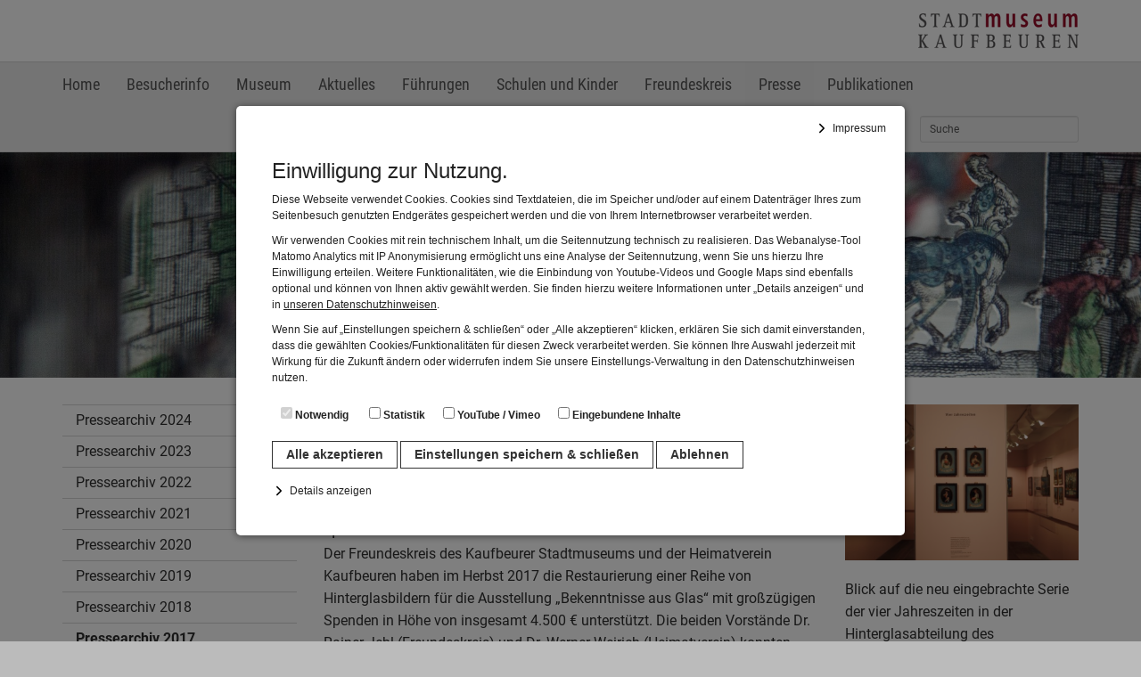

--- FILE ---
content_type: text/html; charset=UTF-8
request_url: https://stadtmuseum-kaufbeuren.de/de/presse/pressearchiv-2017
body_size: 13632
content:
<!DOCTYPE html>
<html lang="de">
	<head>
		<meta charset="utf-8">
		<meta http-equiv="X-UA-Compatible" content="IE=edge">
		<meta name="viewport" content="width=device-width, initial-scale=1">

		<title>Pressearchiv 2017 | Stadtmuseum Kaufbeuren - </title>

		
<!-- Apple Touch Icons Start -->
<link rel="apple-touch-icon-precomposed" sizes="144x144" href="/favicons/favicon-649020230-144.png">
<link rel="apple-touch-icon-precomposed" sizes="120x120" href="/favicons/favicon-649020230-120.png">
<link rel="apple-touch-icon-precomposed" sizes="114x114" href="/favicons/favicon-649020230-114.png">
<link rel="apple-touch-icon-precomposed" sizes="72x72" href="/favicons/favicon-649020230-72.png">
<link rel="apple-touch-icon-precomposed" href="/favicons/favicon-649020230-72.png">
<!-- Apple Touch Icons Ende -->

<!-- favicon Start -->
<link rel="icon" href="/favicons/favicon-649020230-32.png" type="image/png">
<!-- favicon Ende -->

<link rel="canonical" href="https://stadtmuseum-kaufbeuren.de/de/presse/pressearchiv-2017">
<meta property="og:locale" content="de_DE">
<meta property="og:type" content="article">

<meta property="og:image" content="https://stadtmuseum-kaufbeuren.de/medien/1473419288-4371-1000.jpg">
<meta property="og:image:width" content="4667">
<meta property="og:image:height" content="924">
<meta property="og:url" content="https://stadtmuseum-kaufbeuren.de/de/presse/pressearchiv-2017">
<meta property="og:title" content="Pressearchiv 2017">
<meta property="og:description" content="Stadtmuseum Kaufbeuren, Pressearchiv, 2017">

<meta property="og:site_name" content="Stadtmuseum Kaufbeuren - ">

		<meta name="description" content="Stadtmuseum Kaufbeuren, Pressearchiv, 2017">
		<meta name="keywords" content="Stadtmuseum Kaufbeuren, Pressearchiv, 2017">
		<meta name="generator" content="RoSys® Truevision">

		<link href="/css/bootstrap.min.css?v=17" rel="stylesheet">
		
		<link href="/css/bootstrap-submenu.min.css?v=17" rel="stylesheet">

		<link href="/webfonts/roboto.css?v=17" rel="stylesheet" type="text/css">		
		<link type="text/css" rel="stylesheet" href="/css/system.css?v=17" media="screen">

		<link type="text/css" rel="stylesheet" href="/css/style.css.php?id=1&homepage=&themeid=1&config=&pageType=2" media="screen">
		<link type="text/css" rel="stylesheet" href="/css/content.css.php?id=1&homepage=&themeid=1&config=&pageType=2" media="screen">
		
				
		
		<link type="text/css" rel="stylesheet" href="/css/zebra_pagination.css?v=17" media="screen">
		<link type="text/css" rel="stylesheet" href="/css/shariff.complete.css?v=17">

				<script src="/js/jquery-1.9.1.min.js?v=17"></script>
		<script src="/js/jquery-migrate.min.js?v=17"></script>

		<script src="/js/jquery.magnific-popup.min.js?v=17"></script>
		<link type="text/css" rel="stylesheet" href="/css/magnific-popup.css?v=17" media="screen">

		<!--Slick SLider-->
		<link rel="stylesheet" type="text/css" href="/js/slick/slick.css?v=17">
		<link rel="stylesheet" type="text/css" href="/js/slick/slick-theme.css?v=17">
		
		<script src="/js/custom.js?v=17"></script>

		
			</head>

	<body>
		<style type="text/css" media="screen">
	html,
	body {
		overflow: hidden;
	}

	#cookie-softer {
		position: fixed;
		top: 0;
		right: 0;
		bottom: 0;
		left: 0;
		display: none;
		justify-content: center;
		align-items: flex-start;
		background-color: rgba(0, 0, 0, 0.5);
		z-index: 1000000 !important;
		opacity: 1;
		transition: opacity 0.2s;
		overflow: scroll;
	}
	
	.show-cookie {
		display: flex!important;
	}
	
	#cookiehinweis {
		position: relative;
		color: #222;
		background-color: #fff;
		font-size: 12px;
		line-height: 1.5;
		font-family: Arial, sans-serif;
		padding: 25px;
		box-shadow: 0 1px 8px rgba(0, 0, 0, 0.5);
		opacity: 1;
		transition: opacity 0.2s;
		flex: 0 1 750px;
	}

	@media (min-width: 768px) {
		#cookie-softer {
			align-items: center;
		}

		#cookiehinweis {
			border-radius: 5px;
			padding: 40px;
		}
	}

	.cookie-text {
		margin-bottom: 15px;
	}

	#cookiehinweis b {
		font-size: 20px;
		display: block;
		margin-bottom: 15px;
	}

	#cookiehinweis a {
		color: #222;
		text-decoration: underline;
	}

	#cookiehinweis a:hover {
		color: #000;
		text-decoration: underline;
	}

	#cookiehinweis label {
		display: block;
		margin: 0;
		padding: 0.5rem 1rem;
	}

	.cookie-button {
		display: block;
		color: #333;
		text-decoration: none;
		cursor: pointer;
		font-size: 14px;
		font-weight: bold;
		padding: 4px 15px;
		margin-top: 15px;
		transition: all 0.2s;
		background-color: #fff;
		border: 1px solid #333;
	}

	@media (min-width: 768px) {
		#cookiehinweis label {
			display: inline-block;
		}

		.cookie-button {
			display: inline-block;
		}
	}
	
	#cookiehinweis label:focus-within {
		background-color: #444;
		color: #fff;
		border-radius: 5px;
	}

	/* .deny {
		background-color: transparent;
		color: #222;
		border-color: #999;
		font-weight: normal;
		margin-right: 15px;
		opacity: 0.6;
	}
	
	.deny:focus {
		background-color: #444!important;
		color: #fff!important;
		opacity: 1;
	} */

	.cookie-button:hover,
	.cookie-button:focus {
		background-color: #444!important;
		color: #fff!important;
		outline: none!important;
		box-shadow: none!important;
	}

	.accept:hover {
		opacity: 0.9;
	}
	
	.accept:focus {
		opacity: 0.9;
		outline: 2px solid #fff;
		box-shadow: 0 0 0 5px #123456;
	}

	#show-cookiedetails,
	#show-impressum {
		display: block;
		margin: 2rem 0;
		padding-left: 2rem;
		background-image: url('/images/arrow-forward.svg');
		background-repeat: no-repeat;
		background-size: 16px 16px;
		background-position: left center;
		cursor: pointer;
		background-color: transparent;
		border: none;
	}

	#show-cookiedetails:hover,
	#show-impressum:hover {
		text-decoration: underline;
	}

	#show-cookiedetails.opened,
	#show-impressum.opened {
		background-image: url('/images/arrow-down.svg');
	}

	#cookiedetails {
		-webkit-transition: all 0.3s ease-in-out;
		transition: all 0.3s ease-in-out;
		max-height: 0;
		overflow: hidden;
	}
	
	#show-cookiedetails {
		margin: 1.5rem 0 0 0;
	}
	
	.showme {
		max-height: 800px!important;
	}

	#cookiedetails b {
		font-size: 14px;
		margin-bottom: 0;
	}

	#show-impressum {
		margin: 0;
		position: absolute;
		top: 10px;
		right: 15px;
	}

	@media (min-width: 768px) {
		#show-impressum {
			top: 15px;
		}
	}

	#impressumdetails {
		display: none;
		position: absolute;
		top: 28px;
		right: 25px;
		bottom: 35px;
		left: 25px;
		background-color: #fff;
		overflow: scroll;
	}

	@media (min-width: 768px) {
		#impressumdetails {
			top: 40px;
			right: 40px;
			bottom: 35px;
			left: 40px;
		}
	}

	#impressumdetails p {
		font-size: 12px;
	}

	#impressumdetails h1 {
		font-weight: bold;
		font-size: 20px;
		margin-top: 0;
	}

	#impressumdetails h2 {
		font-weight: bold;
		font-size: 14px;
	}

	.displayblock {
		display: block!important;
	}
	
	#cookiehinweis h1 {
		font-size: 24px;
	}
	#cookiehinweis h2 {
		font-size: 18px;
	}
	#cookiehinweis p {
		font-size: 12px;
	}
	
	
</style>

<div id="cookie-softer">
	<div id="cookiehinweis">
		
		<button id="show-impressum">Impressum</button>
		
		<div class="cookie-text">
			<h1>Einwilligung zur Nutzung.</h1>
			<p>Diese Webseite verwendet Cookies. Cookies sind Textdateien, die im Speicher und/oder auf einem Datenträger Ihres zum Seitenbesuch genutzten Endgerätes gespeichert werden und die von Ihrem Internetbrowser verarbeitet werden.</p>
			<p>Wir verwenden Cookies mit rein technischem Inhalt, um die Seitennutzung technisch zu realisieren. Das Webanalyse-Tool Matomo Analytics mit IP Anonymisierung ermöglicht uns eine Analyse der Seitennutzung, wenn Sie uns hierzu Ihre Einwilligung erteilen. Weitere Funktionalitäten, wie die Einbindung von Youtube-Videos und Google Maps sind ebenfalls optional und können von Ihnen aktiv gewählt werden. Sie finden hierzu weitere Informationen unter „Details anzeigen“ und in <a href="/de/datenschutz">unseren Datenschutzhinweisen</a>.	</p>	
			<p>Wenn Sie auf „Einstellungen speichern & schließen“ oder „Alle akzeptieren“ klicken, erklären Sie sich damit einverstanden, dass die gewählten Cookies/Funktionalitäten für diesen Zweck verarbeitet werden. Sie können Ihre Auswahl jederzeit mit Wirkung für die Zukunft ändern oder widerrufen indem Sie unsere Einstellungs-Verwaltung in den Datenschutzhinweisen nutzen.</p>
		</div>

		<div class="checkboxes rosys-cookies">
			<label><input type="checkbox" name="technical" checked disabled> Notwendig</label>
		</div>

		<button class="cookie-button accept">Alle akzeptieren</button>
		<button class="cookie-button deny">Einstellungen speichern & schließen</button>
		<button class="cookie-button deny-all">Ablehnen</button>
		
		<button id="show-cookiedetails">Details anzeigen</button>

		<div id="cookiedetails">
			<h2>Notwendig</h2>
			<p>Diese Cookies sind für den Betrieb der Seite unbedingt notwendig. Hierbei werden keinerlei personenbezogenen Daten gespeichert. Lediglich eine anonyme Session-ID wird hinterlegt.</p>

			<h2>Statistik</h2>
			<p>Diese Website nutzt Matomo Analytics für die Auswertung der Seitenaufrufe als Statistik. Die hierdurch gespeicherten Daten werden ausschließlich auf unseren eigenen Servern gespeichert. Eine Übertragung an Dritte erfolgt nicht. Wir verwenden die Funktion AnonymizeIP zur Anonymisierung Ihrer IP-Adresse, so dass diese gekürzt wird und nicht mehr Ihrem Besuch auf unserer Internetseite zugeordnet werden kann.</p>

			<h2>YouTube / Vimeo</h2
			<p>Videos werden über die Plattformen YouTube oder Vimeo eingebunden. Wir nutzen YouTube im erweiterten Datenschutzmodus. Dieser Modus bewirkt laut YouTube, dass YouTube keine Informationen über die Besucher auf dieser Website speichert, bevor diese sich das Video ansehen.</p>

			<h2>Eingebundene Inhalte</h2>
			<p>Optional sind externe Inhalte auf den Seiten dieser Website eingebunden. Das können Kartendienste wie z.B. Google Maps sein oder auch Anwendungen einer externen Website.</p>
		</div>

		

		<div id="impressumdetails">
			<div class="row"><div class="col-xs-12 col-sm-12 col-md-12 col-lg-12" id="sitem_20000"><h2>Impressum</h2>
<h4>Herausgeber</h4>
<p>Stadt Kaufbeuren<br /> Kaiser-Max-Straße 1<br /> 87600 Kaufbeuren</p>
<p>Tel.: 08341/437-0<br /> E-Mail:  info@kaufbeuren.de<br /> Fax: 08341/437-660<br /> Internet: http://www.kaufbeuren.de</p>
<p>Die Stadt Kaufbeuren ist eine Körperschaft des öffentlichen Rechts.<br /> Sie wird vertreten durch den Oberbürgermeister Stefan Bosse.<br /> Umsatzsteuer-Identifikationsnummer gem. § 27 a Umsatzsteuergesetz:<br /> DE 128680225</p>
<h4>Verantwortlich für den Inhalt</h4>
<p>Museumsleitung Stadtmuseum Kaufbeuren</p>
<p>Petra Weber M.A.<br /> 08341/96683911<br /> petra.weber@kaufbeuren.de</p>
<h4>Haftungsausschlüsse</h4>
<p>Alle auf dieser Internetseite bereit gestellten Informationen haben wir nach bestem Wissen und Gewissen erarbeitet und geprüft. Eine Gewähr für die jederzeitige Aktualität, Richtigkeit, Vollständigkeit und Verfügbarkeit der bereit gestellten Informationen können wir allerdings nicht übernehmen. Unser Internetangebot enthält sog. „externe Links“ (Verlinkungen) zu anderen Internetseiten, auf deren Inhalt wir keinen Einfluss haben. Aus diesem Grund übernehmen wir für diese Inhalte auch keine Gewähr. Für die Inhalte und Richtigkeit der über die verlinkten Internetseiten bereitgestellten Informationen ist vielmehr der jeweilige Anbieter der verlinkten Internetseiten verantwortlich. Zum Zeitpunkt der Verlinkung waren keine Rechtsverstöße erkennbar. Bei Bekanntwerden einer solchen Rechtsverletzung wird der Link umgehend entfernt.</p>
<p>Ein Vertragsverhältnis mit den Nutzern des Internetangebots kommt nicht zustande.</p>
<p>Wir haften nicht für Schäden, die durch die Nutzung dieses Internetangebots entstehen. Dieser Haftungsausschluss gilt nicht, soweit die Vorschriften des § 839 BGB (Haftung bei Amtspflichtverletzung) einschlägig sind. Für etwaige Schäden, die beim Aufrufen oder Herunterladen von Daten durch Schadsoftware oder der Installation oder Nutzung von Software verursacht werden, übernehmen wir keine Haftung.</p>
<h4>Nutzungsbedingungen</h4>
<p>Texte, Bilder, Grafiken sowie die Gestaltung dieser Internetseiten können dem Urheberrecht unterliegen.<br /> Nicht urheberrechtlich geschützt sind (§ 5 UrhG):<br /> Gesetze, Verordnungen, amtliche Erlasse und Bekanntmachungen sowie Entscheidungen und amtlich verfasste Leitsätze zu Entscheidungen und andere amtliche Werke, die im amtlichen Interesse zur allgemeinen Kenntnisnahme veröffentlicht worden sind, mit der Einschränkung, dass die Bestimmungen über Änderungsverbot und Quellenangabe in § 62 Abs. 1 bis 3 und § 63 Abs. 1 und 2 UrhG entsprechend anzuwenden sind.</p>
<p>Als Privatperson dürfen Sie urheberrechtlich geschütztes Material zum privaten und sonstigen eigenen Gebrauch im Rahmen von § 53 UrhG verwenden. Eine Vervielfältigung oder Verwendung urheberrechtlich geschützten Materials dieser Seiten oder Teilen davon in anderen elektronischen oder gedruckten Publikationen und deren Veröffentlichung ist nur mit unserer Einwilligung gestattet. Diese Einwilligung erteilen auf Anfrage die für den Inhalt Verantwortlichen. Der Nachdruck und die Auswertung von Pressemitteilungen und Reden sind mit Quellenangabe allgemein gestattet.</p>
<p>Weiterhin können Texte, Bilder, Grafiken und sonstige Dateien ganz oder teilweise dem Urheberrecht Dritter unterliegen. Auch über das Bestehen möglicher Rechte Dritter geben Ihnen die für den Inhalt Verantwortlichen nähere Auskünfte.</p>
<h4>Erreichbarkeit</h4>
<p>Öffnungszeiten Stadtmuseum Kaufbeuren:<br /> Dienstag bis Sonntag 10.00 – 17.00 Uhr</p>
<h4>Postanschrift</h4>
<p>Stadtmuseum Kaufbeuren<br /> Kaisergäßchen 12 - 14<br /> 87600 Kaufbeuren</p>
<p>E-Mail: stadtmuseum@kaufbeuren.de<br /> Tel.: 08341/9668390</p>
<h4>Social Media Angebote</h4>
<p>Dieses Impressum gilt auch für unsere Social Media-Präsenzen auf: www.instagram.com/stadtmuseumkaufbeuren und www.facebook.com/stadtmuseumkaufbeuren</p>
<p> </p>
<h2> </h2>
<h2> </h2></div></div>		</div>
	</div>

</div>

<script src="/cookie-settings.js" type="text/javascript"></script>

<script>
	const rosysDSVGO = {
		/**
		* Technical Cookie not required to define 
		*/
		cookieSettings: cookieSettings,

		/**
		 * Set button Styles (check cookieSettings)
		 */
		setButtonStyles: function() {
			const settingsButton = document.getElementById('cookie-softer').querySelector('.deny');
			const acceptAllButton = document.getElementById('cookie-softer').querySelector('.accept');

			const settingsButtonStyles = this.cookieSettings.settingsButton;
			const acceptAllButtonStyles = this.cookieSettings.acceptAllButton;

			// for(let styleProp in settingsButtonStyles) {
			// 	settingsButton.style[styleProp] = settingsButtonStyles[styleProp];
			// }

			// for(let styleProp in acceptAllButtonStyles) {
			// 	acceptAllButton.style[styleProp] = acceptAllButtonStyles[styleProp];
			// }
		},

		/** 
		* Loop through cookieSettings and create input elements
		*/
		createCookieInputs: function() {
			const checkboxes_parent = document.querySelector('.rosys-cookies');
			for (let i = 0; i < this.cookieSettings.cookies.length; i++) {
				const cookie = this.cookieSettings.cookies[i];

				// no template strings cuz ie
				const label = document.createElement('label');
				label.setAttribute("for",cookie.name);

				const checkbox = document.createElement('input');
				checkbox.type = 'checkbox';
				checkbox.name = cookie.name;
				checkbox.id = cookie.name;
				checkbox.dataset.cookie = cookie.cookie;
				label.appendChild(checkbox);

				const span = document.createElement('span');
				span.innerText = cookie.title;
				label.appendChild(span);

				checkboxes_parent.appendChild(label);
			}
		},

		getAllInputFields: function() {
			const inputfields = [];
			for(let i = 0; i < this.cookieSettings.cookies.length; i++) {
				const inputname = this.cookieSettings.cookies[i].name;
				const inputfield = document.querySelector('input[name="' + inputname + '"]');
				inputfields.push(inputfield);
			}

			return inputfields;
		},

		acceptAllCookies: function() {
			const allFields = this.getAllInputFields();
			for(let i = 0; i < allFields.length; i++) {
				allFields[i].checked = true;
				this.saveCookies(allFields[i]);
			}
			this.cookieNoticeShown();
			location.reload();
		},
		
		denyAllCookies: function() {
			const allFields = this.getAllInputFields();
			for(let i = 0; i < allFields.length; i++) {
				allFields[i].checked = false;
				this.saveCookies(allFields[i]);
			}
			this.cookieNoticeShown();
			location.reload();
		},

		cookieNoticeShown: function() {
			document.cookie = 'cookiehinweisnew=2;expires=Fri, 31 Dec 9999 23:59:59 GMT;path=/;';
		},

		saveCookies: function(input) {
			if(input.name === 'technical') return;
			const value = input.checked ? '2' : '1';
			document.cookie = input.dataset.cookie + '=' + value + ';expires=Fri, 31 Dec 9999 23:59:59 GMT;path=/;';
		},

		saveCookieSettings: function() {
			const allFields = this.getAllInputFields();

			for(let i = 0; i < allFields.length; i++) {
				this.saveCookies(allFields[i]);
			}

			this.cookieNoticeShown();
			location.reload();
		}
	}

	document.addEventListener('DOMContentLoaded', function() {
		rosysDSVGO.createCookieInputs();
		document.querySelector('.accept').addEventListener('click', rosysDSVGO.acceptAllCookies.bind(rosysDSVGO));
		document.querySelector('.deny').addEventListener('click', rosysDSVGO.saveCookieSettings.bind(rosysDSVGO));
		document.querySelector('.deny-all').addEventListener('click', rosysDSVGO.denyAllCookies.bind(rosysDSVGO));
		document.getElementById('cookie-softer').classList.add('show-cookie');

		rosysDSVGO.setButtonStyles();
	});

	// document.addEventListener('keyup', function(e) {
	// 	if (e.which == 13 || e.keyCode == 13) {
	// 		rosysDSVGO.acceptAllCookies();
	// 		location.reload();
	// 	}
	// });

	let detailsToggle = document.querySelector("#show-cookiedetails");
	let detailsContent = document.querySelector("#cookiedetails");

	detailsToggle.addEventListener("click", function() {
		detailsToggle.classList.toggle("opened");
		detailsContent.classList.toggle("showme");
	}, false);

	let impressumDetailsToggle = document.querySelector("#show-impressum");
	let detailsImpressumContent = document.querySelector("#impressumdetails");

	impressumDetailsToggle.addEventListener("click", function() {
		impressumDetailsToggle.classList.toggle("opened");
		detailsImpressumContent.classList.toggle("displayblock");

		if(impressumDetailsToggle.innerText=='Impressum'){
			impressumDetailsToggle.innerText = "Impressum schließen";
		} else {
			impressumDetailsToggle.innerText = "Impressum";
		}

	}, false);
</script>
		<a class="skiplink" href="#page-content">Zum Inhalt springen</a>
				
		<div class="globalWrapper">
			
			<!--Header-->

					<header class="header">
						<div class="container">
							<div class="headerwrapper globalMaxWidth">
					
										
										
										<div class="logo">
	<a title="Zurück zur Startseite" href="/"><img src="/medien/1286388297-400.png" alt="Stadtmuseum Kaufbeuren"></a>
</div>							
				</div>
						</div>
					
		</header><!--Header ende-->
		
		<div class="navbar navbar-default top-navigation">
		
				
					<div class="container">
					<div class="globalMaxWidth">
				<div class="row">				
					<div class="navbar-header">
						<button type="button" class="navbar-toggle collapsed" data-toggle="collapse" data-target="#byseum-navbar-collapse" aria-expanded="false">
							<!--<span class="navbar-toggle-icon">-->
								<span class="sr-only">Navigation</span>
								<span class="icon-bar"></span>
								<span class="icon-bar"></span>
								<span class="icon-bar"></span>
							<!--</span>-->
							<!--<span class="navbar-toggle-Text">
								Navigation
							</span>-->
						</button>
					 	<a class="navbar-brand" href="/" title="Zurück zur Startseite">Stadtmuseum Kaufbeuren<br><span style="font-size: 0.8em;"></span></a>
					</div>
			
					<nav class="collapse navbar-collapse" id="byseum-navbar-collapse" aria-label="Haupt">
						
						<ul class="nav navbar-nav"><li class=""><a href="/de/home">Home</a></li><li class=""><a href="/de/besucherinfo">Besucherinfo</a></li><li class=""><a href="/de/museum">Museum</a></li><li class=""><a href="/de/aktuelles">Aktuelles</a></li><li class=""><a href="/de/fuehrungen">Führungen</a></li><li class=""><a href="/de/schulen-und-kinder">Schulen und Kinder</a></li><li class=""><a href="/de/freundeskreis">Freundeskreis</a></li><li class=" active"><a href="/de/presse">Presse</a></li><li class=""><a href="/de/publikationen">Publikationen</a></li></ul>						
						
							
																				<div class="navbar-right ">
								<ul class="nav navbar-nav">
									<li><a lang="en" href="/en">en</a></li>									
								</ul>
															
								<form class="navbar-form navbar-right form-group-sm suche" action="/" role="search" name="such" method="post" aria-label="Volltextsuche">
	<div class="form-group">
		<input id="suchfeld" class="form-control" name="q" placeholder="Suche" type="text">
		<input type="hidden" value="submit">
	</div>
</form>														</div>
								
												
						
					</nav><!-- /.navbar-collapse -->
				
				</div><!-- /.row -->			</div><!-- /.globalMaxWidth -->
		</div><!-- /.container-fluid -->	</div>
				<!--Slider-->
	<aside class="stage">
		<div class="container-fluid">
			<div class="row">
				<div class="slideshow-fluid">


	<div id="carousel" class="carousel slide contentCarousel" data-ride="carousel" data-interval="false">
		
		<div class="carousel-inner einzelbild" role="listbox"><div class="item active"><img src="/medien/1473419288-4371-2000.jpg" class="img-responsive" alt="Blick in einen Guckkasten: links zwei Soldaten zu Pferd, rechts eine Pferdekutsche "></div></div>		
				
	</div>

</div>			</div>
		</div>
	</aside><!--Slider Ende-->
				
			<main id="page-content" tabindex="-1">
				<div class="contentWrapper">
					<div class="container">
						
						<div class="globalMaxWidth">
							<div class="row">
									<div class="col-sm-4 col-md-3"><div class="sidebar-nav navBarVertical">			<nav class="navbar navbar-default navBarOldLeft">
				<div class="navbar-collapse">
					<div class="nav navbar-nav">
					
<ul>
<li><a href="/de/presse/pressearchiv-2024">Pressearchiv 2024</a></li>
<li><a href="/de/presse/pressearchiv-2023">Pressearchiv 2023</a></li>
<li><a href="/de/presse/pressearchiv-2022">Pressearchiv 2022</a></li>
<li><a href="/de/presse/pressearchiv-2021">Pressearchiv 2021</a></li>
<li><a href="/de/presse/pressearchiv-2020">Pressearchiv 2020</a></li>
<li><a href="/de/presse/pressearchiv-2019">Pressearchiv 2019</a></li>
<li><a href="/de/presse/pressearchiv-2018">Pressearchiv 2018</a></li>
<li><a href="/de/presse/pressearchiv-2017" class="selected">Pressearchiv 2017</a></li>
<li><a href="/de/presse/pressearchiv-2016-">Pressearchiv 2016 </a></li>
<li><a href="/de/presse/pressearchiv-2015-zweites-halbjahr">Pressearchiv 2015 - 2. Halbjahr</a></li>
<li><a href="/de/presse/pressearchiv-2015-erstes-halbjahr">Pressearchiv 2015 - 1. Halbjahr</a></li>
<li><a href="/de/presse/pressearchiv-2014-zweites-halbjahr">Pressearchiv 2014 - 2. Halbjahr</a></li>
<li><a href="/de/presse/pressearchiv-2014-erstes-halbjahr">Pressearchiv 2014 - 1. Halbjahr</a></li>
<li><a href="/de/presse/pressearchiv-2013">Pressearchiv 2013</a></li>
<li><a href="/de/presse/pressearchiv">Pressearchiv</a></li>
<li><a href="/de/presse/pressearchiv-2025">Pressearchiv 2025</a></li>
</ul>
					</div>
				</div><!-- /.navbar-collapse -->
			</nav>
		</div></div><article class="main-article col-xs-12 col-sm-8 col-md-6 col-lg-6">			<div class="mce-content-body"><div class="row"><div class="col-xs-12 col-sm-12 col-md-12 col-lg-12" id="sitem_44409"><h1>Presseinformationen</h1></div><div class="col-xs-12 col-sm-12 col-md-12 col-lg-12" id="sitem_44411"><h2>2017</h2></div><div class="col-xs-12 col-sm-12 col-md-12 col-lg-12" id="sitem_44474"><hr /></div><div class="col-xs-12 col-sm-12 col-md-12 col-lg-12" id="sitem_41260"><h3>Spende für zerbrechliche Bilder</h3></div><div class="col-xs-12 col-sm-12 col-md-12 col-lg-12" id="sitem_41261"><p>Der Freundeskreis des Kaufbeurer Stadtmuseums und der Heimatverein Kaufbeuren haben im Herbst 2017 die Restaurierung einer Reihe von Hinterglasbildern für die Ausstellung „Bekenntnisse aus Glas“ mit großzügigen Spenden in Höhe von insgesamt 4.500 € unterstützt. Die beiden Vorstände Dr. Rainer Jehl (Freundeskreis) und Dr. Werner Weirich (Heimatverein) konnten sich nun bei einer kleinen Dankeschön-Führung durch Museumsleiterin Petra Weber von den Ergebnissen der Restaurierung persönlich überzeugen.</p></div><div class="col-xs-12 col-sm-12 col-md-12 col-lg-12" id="sitem_41262"><ul class="downloadsListe"><li><a href="/magic/show_image.php?id=310506&download=1"><span class="glyphicon glyphicon-download-alt" aria-hidden="true"></span><span>Presseinfo_Spende Restaurierung-Hinterglasbilder</span> (pdf,&nbsp;1.02&nbsp;MB)</span></a></li></ul></div><div class="col-xs-12 col-sm-12 col-md-12 col-lg-12" id="sitem_41255"><h3>Veränderungen in der Dauerausstellung des Stadtmuseums</h3></div><div class="col-xs-12 col-sm-12 col-md-12 col-lg-12" id="sitem_41256"><p>Im August 2017 sind eine Reihe von kleineren Ergänzungen in die Dauerausstellung des Stadtmuseums eingebaut worden. Unter den Maßnahmen befindet sich die inhaltliche Erweiterung des Raums zu Kurat Christian Frank sowie der Sequenz zu Gustav von Kahr, aber auch die Präsentation eines Neuerwerbs in der Hinterglasbildsammlung von 2015.</p></div><div class="col-xs-12 col-sm-12 col-md-12 col-lg-12" id="sitem_41257"><ul class="downloadsListe"><li><a href="/magic/show_image.php?id=310469&download=1"><span class="glyphicon glyphicon-download-alt" aria-hidden="true"></span><span>Presseinfo_Ergänzungen Dauerausstellung</span> (pdf,&nbsp;0.12&nbsp;MB)</span></a></li></ul></div><div class="col-xs-12 col-sm-12 col-md-12 col-lg-12" id="sitem_41258"><ul class="downloadsListe"><li><a href="/magic/show_image.php?id=310470&download=1"><span class="glyphicon glyphicon-download-alt" aria-hidden="true"></span><span>Ornderauszüge_Gustav von Kahr.JPG</span> (jpg,&nbsp;3.40&nbsp;MB)</span></a></li></ul></div><div class="col-xs-12 col-sm-12 col-md-12 col-lg-12" id="sitem_41249"><h3>Schwäbische Geschichtskammern</h3></div><div class="col-xs-12 col-sm-12 col-md-12 col-lg-12" id="sitem_41250"><p>Am 31.07. und 01.08.2017 veranstaltete der Bezirk Schwaben den Fortbildungskurs „Ortsgeschichtliche Sammlungen und Heimatmuseen“ in Kooperation mit dem Stadtmuseum Kaufbeuren. Die zweitägige Fortbildung fand im Historischen Sitzungssaal des Rathauses sowie im Stadtmuseum statt und vermittelte Grundlagen der Museums- und Archivarbeit. Verantwortlich für das Programm war der schwäbische Bezirksheimatpfleger Dr. Peter Fassl.</p></div><div class="col-xs-12 col-sm-12 col-md-12 col-lg-12" id="sitem_41251"><ul class="downloadsListe"><li><a href="/magic/show_image.php?id=310460&download=1"><span class="glyphicon glyphicon-download-alt" aria-hidden="true"></span><span>Presseinfo_Fortbildungskurs Bezirk Schwaben</span> (pdf,&nbsp;0.19&nbsp;MB)</span></a></li></ul></div><div class="col-xs-12 col-sm-12 col-md-12 col-lg-12" id="sitem_41253"><ul class="downloadsListe"><li><a href="/magic/show_image.php?id=310605&download=1"><span class="glyphicon glyphicon-download-alt" aria-hidden="true"></span><span>Fortbildung_2016.JPG</span> (jpg,&nbsp;3.22&nbsp;MB)</span></a></li></ul></div><div class="col-xs-12 col-sm-12 col-md-12 col-lg-12" id="sitem_41252"><ul class="downloadsListe"><li><a href="/magic/show_image.php?id=310472&download=1"><span class="glyphicon glyphicon-download-alt" aria-hidden="true"></span><span>Ausstellungsraum Hinterglasbilder, Blick auf die Hinterglasbilder der vier Jahreszeiten</span> (jpg,&nbsp;2.64&nbsp;MB)</span></a></li></ul></div><div class="col-xs-12 col-sm-12 col-md-12 col-lg-12" id="sitem_41244"><h3>Der Freundeskreis des Stadtmuseums zu Besuch im neuen Feuerwehrmuseum</h3></div><div class="col-xs-12 col-sm-12 col-md-12 col-lg-12" id="sitem_41245"><p>Am internationalen Museumstag, dem 21.05.2017, war der Freundeskreis des Stadtmuseums im noch nicht eröffneten Feuerwehrmuseum Kaufbeuren auf dem Momm-Gelände zu Besuch und bekam eine exklusive Führung durch die eindrucksvollen Museumsräume.</p></div><div class="col-xs-12 col-sm-12 col-md-12 col-lg-12" id="sitem_41246"><ul class="downloadsListe"><li><a href="/magic/show_image.php?id=310443&download=1"><span class="glyphicon glyphicon-download-alt" aria-hidden="true"></span><span>Presseinfo-FKS im Feuerwehrmuseum</span> (pdf,&nbsp;0.16&nbsp;MB)</span></a></li></ul></div><div class="col-xs-12 col-sm-12 col-md-12 col-lg-12" id="sitem_41247"><ul class="downloadsListe"><li><a href="/magic/show_image.php?id=310440&download=1"><span class="glyphicon glyphicon-download-alt" aria-hidden="true"></span><span>Mitglieder des Freundeskreises vor einem alten Löschfahrzeug, lauschen der Führung eines Herrn</span> (jpg,&nbsp;2.79&nbsp;MB)</span></a></li></ul></div><div class="col-xs-12 col-sm-12 col-md-12 col-lg-12" id="sitem_41237"><h3>Ansichtssache Kaufbeuren.<br />Stadtbilder gestern und heute</h3></div><div class="col-xs-12 col-sm-12 col-md-12 col-lg-12" id="sitem_41238"><p>28.04.-30.07.2017</p>
<p>Im Frühjahr und über den Sommer zeigt das Stadtmuseum eine Ausstellung, die sich mit dem Stadtbild Kaufbeurens auseinandersetzt. Was macht die Stadt Kaufbeuren aus? Die malerische Altstadt mit den noch erhaltenen Teilen der Stadtmauer? Oder ist da noch etwas anderes?  Die Stadt wird zwar täglich gesehen, doch selten wirklich wahrgenommen – diesen Gegensatz versucht die Ausstellung in Zusammenarbeit mit den Fotografen Hansjörg Michaelis und Dieter Schmidt sowie dem Maler Peter Krusche aufzulösen.</p></div><div class="col-xs-12 col-sm-12 col-md-12 col-lg-12" id="sitem_41239"><ul class="downloadsListe"><li><a href="/magic/show_image.php?id=310423&download=1"><span class="glyphicon glyphicon-download-alt" aria-hidden="true"></span><span>Presseinfo_Ansichtssache Kaufbeuren</span> (pdf,&nbsp;0.18&nbsp;MB)</span></a></li></ul></div><div class="col-xs-12 col-sm-12 col-md-12 col-lg-12" id="sitem_41240"><ul class="downloadsListe"><li><a href="/magic/show_image.php?id=310425&download=1"><span class="glyphicon glyphicon-download-alt" aria-hidden="true"></span><span>Schwarz-Weiß-Fotografie, links am Rand die Ecke des Weberhauses, frontal im Hintergrund die Martinskirche, rechts der Neptunbrunnen</span> (jpg,&nbsp;1.94&nbsp;MB)</span></a></li></ul></div><div class="col-xs-12 col-sm-12 col-md-12 col-lg-12" id="sitem_41241"><ul class="downloadsListe"><li><a href="/magic/show_image.php?id=310426&download=1"><span class="glyphicon glyphicon-download-alt" aria-hidden="true"></span><span>Michaelis-Neptunbrunnen</span> (jpg,&nbsp;3.20&nbsp;MB)</span></a></li></ul></div><div class="col-xs-12 col-sm-12 col-md-12 col-lg-12" id="sitem_41242"><ul class="downloadsListe"><li><a href="/magic/show_image.php?id=310427&download=1"><span class="glyphicon glyphicon-download-alt" aria-hidden="true"></span><span>Blick auf die Kaiser-Max-Straße und den Neptunbrunnen. Rechts im Hintergrund das Rathaus, frontal im Hintergrund die Martinskirche. Am linken Rand die Ecke des Weberhauses.</span> (jpg,&nbsp;2.17&nbsp;MB)</span></a></li></ul></div><div class="col-xs-12 col-sm-12 col-md-12 col-lg-12" id="sitem_41233"><h3>Kaufbeuren International – Eine interkulturelle Museumswerkstatt</h3></div><div class="col-xs-12 col-sm-12 col-md-12 col-lg-12" id="sitem_41234"><p>Das Stadtmuseum Kaufbeuren bietet im Jahr 2017 unter dem Titel „Kaufbeuren International“ kostenfreie Führungen durch die Dauerausstellung für Migranten an. Besonders für Teilnehmer von Deutschkursen, Integrationskursen sowie Klassen für berufsschulpflichtige Asylbewerber und Flüchtlinge eignet sich das Programm. Das Angebot wird durch Integrationsbeirat der Stadt Kaufbeuren gefördert.</p>
<p>Hier gibt es die Presseinfo zum Download:</p></div><div class="col-xs-12 col-sm-12 col-md-12 col-lg-12" id="sitem_41235"><ul class="downloadsListe"><li><a href="/magic/show_image.php?id=310416&download=1"><span class="glyphicon glyphicon-download-alt" aria-hidden="true"></span><span>Presseinfo_KF international</span> (pdf,&nbsp;0.11&nbsp;MB)</span></a></li></ul></div><div class="col-xs-12 col-sm-12 col-md-12 col-lg-12" id="sitem_41228"><h3>Ein neues Angebot für englischsprachige Besucher</h3></div><div class="col-xs-12 col-sm-12 col-md-12 col-lg-12" id="sitem_41229"><p>Neben den fünf Stationen des englischen Youth Audioguide bietet das Stadtmuseum nun einen englischen Audioguide für die Abteilung Stadtspuren - Ein Gang durch die Reichsstadt an. Englischsprachige Besucher können so die Stadtgeschichte an ausgewählten Stationen mit dem Audioguide auf Englisch erfahren. Weitere Angebote sind in Planung.</p>
<p>Hier können Sie die Presseinfo und ein Foto herunterladen. Bitte folgenden Bildnachweis nennen: Melanie Gottschke / Stadtmuseum Kaufbeuren.</p></div><div class="col-xs-12 col-sm-12 col-md-12 col-lg-12" id="sitem_41230"><ul class="downloadsListe"><li><a href="/magic/show_image.php?id=310398&download=1"><span class="glyphicon glyphicon-download-alt" aria-hidden="true"></span><span>Presseinfo_Englischer Audioguide</span> (pdf,&nbsp;0.09&nbsp;MB)</span></a></li></ul></div><div class="col-xs-12 col-sm-12 col-md-12 col-lg-12" id="sitem_41231"><ul class="downloadsListe"><li><a href="/magic/show_image.php?id=310401&download=1"><span class="glyphicon glyphicon-download-alt" aria-hidden="true"></span><span>audioguide.JPG</span> (jpg,&nbsp;3.53&nbsp;MB)</span></a></li></ul></div><div class="col-xs-12 col-sm-12 col-md-12 col-lg-12" id="sitem_41224"><h3>Jubiläumsausstellung des Kulturrings zu Gast im Stadtmuseum</h3>
<h3>EMOTIONEN. IM FLUSS. 50 Jahre - 25 Künstler - 50 Kunstwerke<br />23.02.- 26.03.2017</h3></div><div class="col-xs-12 col-sm-12 col-md-12 col-lg-12" id="sitem_41225"><p>Am Sonntag, den 26.02.2017 finden um 11 Uhr Künstlergespräche zur Ausstellung EMOTIONEN. IM FLUSS statt. Von den rund 25 ausstellenden Künstlern werden einzelne in der Ausstellung anwesend ein. Besucher sind eingeladen mit den Künstlern, die ihre (und andere) Werke erklären, ins Gespräch zu kommen.</p>
<p>Hier gibt es die Presseinfo zum Download:</p></div><div class="col-xs-12 col-sm-12 col-md-12 col-lg-12" id="sitem_41226"><ul class="downloadsListe"><li><a href="/magic/show_image.php?id=310397&download=1"><span class="glyphicon glyphicon-download-alt" aria-hidden="true"></span><span>Presseinfo_Emotionen im Fluss_Künstlergespräch</span> (pdf,&nbsp;0.22&nbsp;MB)</span></a></li></ul></div><div class="col-xs-12 col-sm-12 col-md-12 col-lg-12" id="sitem_41218"><h3>„Dankeschönführung“ für Bildungspaten des Stadtmuseums</h3></div><div class="col-xs-12 col-sm-12 col-md-12 col-lg-12" id="sitem_41219"><p>Am 19.01.2017 luden Stadtmuseum Kaufbeuren und Freundeskreis des Museums sämtliche Spender ein, die im vergangenen Jahr durch ihr finanzielles Engagement – in Form einer sogenannten Bildungspatenschaft – die Museumspädagogik unterstützt haben. Das Geld wird dafür eingesetzt, dass die Programme des Museums für Kinder und Jugendliche weiterhin so günstig angeboten werden können und um sämtliche anfallende Mehrkosten abzudecken.</p></div><div class="col-xs-12 col-sm-12 col-md-12 col-lg-12" id="sitem_41220"><ul class="downloadsListe"><li><a href="/magic/show_image.php?id=310391&download=1"><span class="glyphicon glyphicon-download-alt" aria-hidden="true"></span><span>Presseinfo-Dankeschönführung-Bildungspaten</span> (pdf,&nbsp;0.10&nbsp;MB)</span></a></li></ul></div><div class="col-xs-12 col-sm-12 col-md-12 col-lg-12" id="sitem_41215"><h3>Neues Angebot für die Kindergartenkinder: Museumsmäuse</h3></div><div class="col-xs-12 col-sm-12 col-md-12 col-lg-12" id="sitem_41216"><p>Zum Jahresbeginn stellt das Stadtmuseum ein neues museumspädagogisches Angebot der Öffentlichkeit vor: Unter dem Titel „Museumsmäuse“ sind Gruppen mit Kindergartenkindern im Alter von 3-4 Jahren eingeladen, das Stadtmuseum kurzweilig und in konzentrierter Form kennenzulernen.</p>
<p>Hier gibt es die Presseinfo zum Download:</p></div><div class="col-xs-12 col-sm-12 col-md-12 col-lg-12" id="sitem_41217"><ul class="downloadsListe"><li><a href="/magic/show_image.php?id=310395&download=1"><span class="glyphicon glyphicon-download-alt" aria-hidden="true"></span><span>Presseinfo-Museumsmäuse</span> (pdf,&nbsp;0.46&nbsp;MB)</span></a></li></ul></div></div></div></article><article class="marginal col-xs-12 col-sm-8 col-sm-offset-4 col-md-3 col-md-offset-0 col-lg-3"><div class="mce-content-body"><div class="row"><div class="col-xs-12 col-sm-12 col-md-12 col-lg-12" id="sitem_41254"><div class="row bildEdit">
<div class="col-xs-12 col-sm-12 col-md-12 col-lg-12 bildumflusscontainer" style=""><p><img style="display:block;" src="/medien/1503061867-7151-570.JPG" alt="Ausstellungsraum Hinterglasbilder, Blick auf die Hinterglasbilder der vier Jahreszeiten"></p></div><div class="col-xs-12 col-sm-12 col-md-12 col-lg-12 bildumflusstext" style=""><p>Blick auf die neu eingebrachte Serie der vier Jahreszeiten in der Hinterglasabteilung des Stadtmuseums.</p></div></div>
</div><div class="col-xs-12 col-sm-12 col-md-12 col-lg-12" id="sitem_41248"><div class="row bildEdit">
<div class="col-xs-12 col-sm-12 col-md-12 col-lg-12 bildumflusscontainer" style=""><p><img style="display:block;" src="/medien/1495526882-4338-570.jpg" alt="Mitglieder des Freundeskreises vor einem alten L&ouml;schfahrzeug, lauschen der F&uuml;hrung eines Herrn"></p></div><div class="col-xs-12 col-sm-12 col-md-12 col-lg-12 bildumflusstext" style=""><p>Der Freundeskreis des Stadtmuseums zu Besuch im Feuerwehrmuseum.</p></div></div>
</div><div class="col-xs-12 col-sm-12 col-md-12 col-lg-12" id="sitem_41243"><div class="row bildEdit">
<div class="col-xs-12 col-sm-12 col-md-12 col-lg-12 bildumflusscontainer" style=""><p><img style="display:block;" src="/medien/1492770658-9630-570.JPG" alt="Plakat, zeigt verschiedene Ansichten von Kaufbeuren, teilweise fotografiert oder gemalt"></p></div><div class="col-xs-12 col-sm-12 col-md-12 col-lg-12 bildumflusstext" style=""><p>Stadtbilder von gestern und heute von Dieter Schmidt, Hansjörg Michaelis, Peter Krusche sowie aus der Museumssammlung (Foto: Stadtmuseum Kaufbeuren)</p></div></div>
</div><div class="col-xs-12 col-sm-12 col-md-12 col-lg-12" id="sitem_41265"><hr class="abstandshalter" /></div><div class="col-xs-12 col-sm-12 col-md-12 col-lg-12" id="sitem_41236"><div class="row bildEdit">
<div class="col-xs-12 col-sm-12 col-md-12 col-lg-12 bildumflusscontainer" style=""><p><img style="display:block;" src="/medien/1491806968-5060-570.jpg" alt="Gruppe von 8 Frauen und einem Mann im Museum, welche Teilnehmer der Interkulturellen Museumsf&uuml;hrung sind"></p></div><div class="col-xs-12 col-sm-12 col-md-12 col-lg-12 bildumflusstext" style=""><p>Teilnehmer einer interkulturellen Führung mit persönlichen Objekten<br />(Foto: Stadtmuseum Kaufbeuren)</p></div></div>
</div><div class="col-xs-12 col-sm-12 col-md-12 col-lg-12" id="sitem_41232"><div class="row bildEdit">
<div class="col-xs-12 col-sm-12 col-md-12 col-lg-12 bildumflusscontainer" style=""><p><img style="display:block;" src="/medien/1488101214-6165-570.JPG" alt=""></p></div><div class="col-xs-12 col-sm-12 col-md-12 col-lg-12 bildumflusstext" style=""><p>Zwei Besucherinnen erkunden das Stadtmuseum mit dem Audioguide.</p></div></div>
</div><div class="col-xs-12 col-sm-12 col-md-12 col-lg-12" id="sitem_41267"><p> </p>
<p> </p>
<p> </p></div><div class="col-xs-12 col-sm-12 col-md-12 col-lg-12" id="sitem_41227"><div class="row bildEdit">
<div class="col-xs-12 col-sm-12 col-md-12 col-lg-12 bildumflusscontainer" style=""><p><img style="display:block;" src="/medien/1486205396-2973-570.jpg" alt=""></p></div><div class="col-xs-12 col-sm-12 col-md-12 col-lg-12 bildumflusstext" style=""><p>Die 25 Künstler der Jubiläumsausstellung "EMOTIONEN. IM FLUSS" des Kulturrings.</p></div></div>
</div><div class="col-xs-12 col-sm-12 col-md-12 col-lg-12" id="sitem_41269"><p> </p>
<p> </p></div><div class="col-xs-12 col-sm-12 col-md-12 col-lg-12" id="sitem_41223"><div class="row bildEdit">
<div class="col-xs-12 col-sm-12 col-md-12 col-lg-12 bildumflusscontainer" style=""><p><img style="display:block;" src="/medien/1487761695-6155-570.jpg" alt=""></p></div><div class="col-xs-12 col-sm-12 col-md-12 col-lg-12 bildumflusstext" style=""><p>Gruppenfoto der Bildungspaten des Stadtmuseums in der Spielzeugausstellung (Foto: Stadtmuseum Kaufbeuren)</p></div></div>
</div><div class="col-xs-12 col-sm-12 col-md-12 col-lg-12" id="sitem_41221"><p style="max-width:100%;position:relative;display:inline-block;"><img style="display:block;" src="/medien/1487762671-2489-262.jpg" alt=""></p>		
				
					
		</div><div class="col-xs-12 col-sm-12 col-md-12 col-lg-12" id="sitem_41222"><div class="row bildEdit">
</div>
</div><div class="col-xs-12 col-sm-12 col-md-12 col-lg-12" id="sitem_41268"><hr class="abstandshalter" /></div><!-- globale BOX START -->


<!-- globale BOX ende --></div></div></article>							</div>
						</div>
						
						<div class="row">
	<nav class="col-xs-12 col-sm-8 col-sm-push-4 col-md-6 col-md-push-3 col-lg-6" aria-labelledby="share-heading">
				<p id="share-heading">Diese Seite teilen</p>
				<div class="shariff" data-services="[&quot;facebook&quot;,&quot;twitter&quot;,&quot;mail&quot;,&quot;info&quot;]" data-theme="white" data-mail-url="mailto:" data-mail-subject="Empfehlung von stadtmuseum-kaufbeuren.de - Pressearchiv 2017" data-mail-body="https://stadtmuseum-kaufbeuren.de/de/presse/pressearchiv-2017"></div>
	</nav>
</div>	
					</div><!--Content Container End-->
				</div><!--ContentWrapper Container End-->
			</main>
			
				<footer>
		<div class="container">
			
						
			
						<nav aria-label="Soziale Medien" class="footerAddress socialIcons">
				<ul>
										<li><a rel="noopener" title="FaceBook" target="_blank" href="https://www.facebook.com/Stadtmuseum-Kaufbeuren-107423034367929/"><img src="/images/facebook.svg" alt="facebook"></a></li>
										
										
										
										<li><a rel="noopener" title="YouTube" target="_blank" href="https://www.youtube.com/channel/UCyOSOMtJ7ABQPi7Ns0W76hw/videos"><img src="/images/youtube.svg" alt="youtube"></a></li>
										
										
										
										<li><a rel="noopener" title="Instagram" target="_blank" href="https://www.instagram.com/stadtmuseumkaufbeuren/"><img src="/images/instagram.svg" alt="instagram"></a></li>
										
										
									</ul>	
			</nav>
						
						<div class="footerAddress">
				<div class="row">
					<div class="col-xs-12 col-sm-4 col-md-4 footerAddressText">
						<p>Stadtmuseum Kaufbeuren<br />
Kaisergäßchen 12-14 <br />
87600 Kaufbeuren</p>
					</div>
					
					<div class="col-xs-12 col-sm-4 col-md-4 footerAddressURLs">
												
						
											
						
											
						
																		<p><a class="footerAddressMail1" href="mailto:stadtmuseum@kaufbeuren.de"><span class="footerAddressMail1name">stadtmuseum@kaufbeuren.de</span></a></p>
							
												
					</div>
	
					<div class="col-xs-12 col-sm-4 col-md-4 footerAddressZeiten">
						<p>Tel 0049 (0)8341 966 83 90</p>
					</div>
				</div>
			</div>
						
			<div class="footerAddress">
				<div class="row">
					<div class="col-xs-12">
																				
							<p><a href="/de/impressum">Impressum</a> | <a href="/de/datenschutz">Datenschutz</a> | <a href="/de/erklaerung-zur-barrierefreiheit">Erklärung zur Barrierefreiheit</a></p>
											</div>
				</div>
			</div>
		
			
						
						
		</div>
	
	</footer>

		</div><!--globalWrapper Ende-->

		<script src="/js/magnific-Popup.js"></script>
		<script src="/js/slick/slick.min.js"></script>

				
		<script src="/js/bootstrap.min.js"></script>
		
		<script src="/js/bootstrap-submenu.min.js" defer></script>
		<script>
			$( document ).ready(function() {
			    $('.dropdown-submenu > a').submenupicker();
			});
		</script>
		
		<script src="/js/shariff.min.js?v=17"></script>
		
				
				<script>
			if(navigator.cookieEnabled) {
					document.write('<style type="text/css" media="screen">.gefoerdertDurch{display:block;}</style>');	
			}
		</script>
				
				
				
				
	</body>
</html>


--- FILE ---
content_type: text/css;charset=UTF-8
request_url: https://stadtmuseum-kaufbeuren.de/css/style.css.php?id=1&homepage=&themeid=1&config=&pageType=2
body_size: 24873
content:

a {
	color: #80182d;
}
a:hover {
	color: #2e2e2e;
}

a:focus {
	outline: 2px solid #66afe9!important;
	box-shadow: inset 0 1px 1px rgb(0 0 0 / 8%), 0 0 8px rgb(102 175 233 / 60%)!important;
}

body {
	font-family: "Roboto", Helvetica, Arial, Geneva, sans-serif;
	font-size: 13px;
    line-height: 1.42857143;
    color: #2e2e2e;
	background-color: #bbbbbb;
}

.sizerBox {
	min-height: 20px;
}

.skiplink {
	position: absolute;
	top: 2rem;
	left: 2rem;
	display: inline-block;
	padding: 1rem 2rem;
	z-index: 100000;
	background-color: #ffffff;
	border: 3px solid #0475bc;
	transition: all 0.2s ease-in-out;
	transform: translateY(-8rem);
	text-decoration: none;
}

.skiplink:focus {
	transform: translateY(0);
	text-decoration: none;
}

.globalMaxWidth {
	max-width: 1200px;
	margin-left: auto;
	margin-right: auto;
}

/*.globalWrapper {
	max-width: 1600px;
	margin: 0 auto;
}*/

.globalWrapper {
	background-color: #ffffff;
}

@media (min-width: 992px) {
	.containerExtraPadding {
		padding-left: 30px;
		padding-right: 30px;
	}
}


		


body {
	/*wegen der navi*/
	padding-top: 0px;
}

@media (min-width: 768px) {
	body {
		/*wegen der navi*/
		padding-top: 0px;
	}
}

/* @group header */

.header {
	background-color: #ffffff;
}



.headerNonFluid .header {
	padding-left: 15px;
	padding-right: 15px;
	margin-left: -15px;
	margin-right: -15px;
}

@media (min-width: 768px) {
	.headerNonFluid .header {
		padding-left: 15px;
		padding-right: 15px;
		margin-left: auto;
		margin-right: auto;
	}
}


.headerwrapper {
	width: 100%;
	display: table;
}

.logo {
	display: none;
	vertical-align: middle;
	text-align: right;
	padding-top: 10px;
	padding-bottom: 10px;
/* 	max-height: 80px; */
	max-width: 170px;
}

.logo a {
	display: block;
}

@media (min-width: 768px) {
	.sidebar-nav .container {
		width: auto;
	}
	
	.sidebar-nav .header {
		margin-bottom: 1px;
	}
	
	.sidebar-nav .headerwrapper {
		display: block;
	}
	
	.sidebar-nav .logo {
		display: block;
		text-align: left;
		padding-top: 20px;
		padding-bottom: 20px;
		height: auto;
		max-width: 100%;
	}
	
	.logo {
		display: table-cell;
		padding-top: 15px;
		padding-bottom: 15px;
/* 		height: 100px; */
	}
}

.logo img {
	display: inline-block;
	max-height: 80px;
	width: auto;
	max-width: 200px
}

@media (min-width: 768px) {
	.sidebar-nav .logo img {
		display: block;
		height: auto;
		max-height: none;
		width: 100%;
		max-width: none;
	}
}


.museumstitel {
	padding-top: 10px;
	padding-bottom: 10px;
	height: 100%;
	display: table-cell;
	vertical-align: middle;
	display:none;
}

@media (min-width: 768px) {
	.sidebar-nav .museumstitel {
		padding-top: 15px;
		padding-bottom: 15px;
		height: auto;
		display: block;
/* 		border-bottom: 1px solid rgba(46,46,46,0.2); */
/* 		margin-bottom: 15px; */
	}
}

.museumstitel .museum-name {
	color: #ffffff;
	font-family: "Roboto Condensed", Helvetica, Arial, Geneva, sans-serif;
	font-weight: 500;
	margin: 0 0 0 -1px;
	padding-right: 30px;
	font-size: 1.4em;
	line-height: 1.1;
	display: none;
}

@media (min-width: 768px) {
	.museumstitel {
		padding-top: 20px;
		padding-bottom: 20px;
		display:block;
	}
	
	.headerLogoLeft .logo {
		text-align: left;
	}
	
	.headerLogoLeft .museumstitel {
		text-align: right;
	}
	
	.museumstitel .museum-name {
		font-size: 2em;
		display: block;
	}
	
	.sidebar-nav .museumstitel .museum-name {
		font-size: 2em;
	}
	
	.headerLogoLeft .museumstitel .museum-name {
		padding-right: 0;
	}
}

.museumstitel .museum-untertitel {
	color: #fff;
	font-family: "Roboto Condensed", Helvetica, Arial, Geneva, sans-serif;
	font-weight: 500;
	line-height: 1.1;
	margin: 0;
	padding-right: 30px;
	font-size: 1em;
}

@media (min-width: 768px) {
	.museumstitel .museum-untertitel {
		font-size: 1.4em;
	}
	
	.sidebar-nav .museumstitel .museum-untertitel {
		font-size: 1.4em;
	}
	
	.headerLogoLeft .museumstitel .museum-untertitel {
		padding-right: 0;
	}
}

.headerCenter .museumstitel {
	padding-top: 20px;
	padding-bottom: 20px;
	height: 100%;
	display: block;
	width: 100%;
	max-width: none;
	text-align: center;
}

.headerCenter .logo {
	display: block;
	padding-top: 15px;
	padding-bottom: 0;
	width: 100%;
	max-width: none;
	text-align: center;
}

.suche .form-control {
	color: #555;
	background-color: #e9e9e9;
	}

.mce-content-body .form-control {
	border-color: #999;
}

.mce-content-body .form-control:focus {
	border-color: #000;
	outline: 1px solid #000;
	box-shadow: 1px 1px 3px rgba(0,0,0,0.3);
}

.mce-content-body label.checkbox-inline:focus-within {
	background-color: rgba(0,0,0,0.6);
	color: #fff!important;
	padding: 0 10px 0 30px;
	border-radius: 5px;
}

.suche .form-control::-webkit-input-placeholder {
	color: #555;
}

.suche .form-control:-moz-placeholder {
	color: #555;
}

.suche .form-control::-moz-placeholder {
	color: #555;
}

.suche .form-control:-ms-input-placeholder {  
	color: #555;
}


@media (min-width: 768px) {
	.suche {
		padding-top: 2px;
		/*padding-right: 30px;*/
	}
	.navbar-right {
		margin-right: 0;
	}
}

/* @end */

article,
aside {
	margin-bottom: 30px;
}

article {
	padding-top: 30px;
}

/* aside {
	border-top: 1px solid rgba(46,46,46,0.2);
	padding-top: 30px;
}

@media (min-width: 992px) {
	aside {
		border-top: none;
	}
} */

.byseumBread {
	display: none;
}

@media (min-width: 768px) {
	.byseumBread {
		display: block;
	}
}

/* @group Bootstrap Navigation */

@media (min-width: 768px) {
	.top-navigation .row {
		margin-left: -30px;
		margin-right: -30px;
	}
}

/* Navigations leiste*/
.navbar {
	margin-bottom: 0;
	min-height: 0;
	border-color: rgba(85,85,85,0.15);
	border-left-color: #e9e9e9;
	border-right-color: #e9e9e9;
	border-left: none;
	border-right: none;
	border-radius:0;}

@media (max-width: 767px) {
	.navbar-fixed-top {
		position: absolute;
	}
	li.dropdown-submenu .dropdown-menu {
	    display: block!important;
	}
}

@media (min-width: 768px) {

	.rowMargin {
		margin-left: 15px;
		margin-right: 15px;
	}

	.rowMargin .navbar-right {
		margin-right: -15px;
	}
	
}

.navbar-default .navbar-brand {
	color: #555;
	font-size:1.1em;
}

.navbar-default a.navbar-brand {
	font-family: "Roboto Condensed", Helvetica, Arial, Geneva, sans-serif;
	color: #555;
	font-weight: bold;
	max-width: 70%;
	padding-top: 0;
	padding-bottom: 0;
	display: table-cell;
	height: 50px;
	vertical-align: middle;
	float: none;
}

@media (max-width: 767px) {
	.navbar-default a.navbar-brand {
		line-height:1;
	}
}

.navbar-brand img {
	max-height: 80px;
	width: auto;
	margin-left: 30px;
}

@media (min-width: 768px) {
	.navbar {
			}
	
	.navbar-default .navbar-brand {
		display: none!important;
	}
}

@media (min-width: 992px) {
	.navbar {
		min-height: 50px;
	}
}

/* Navigations leiste farbe*/
.navbar-default {
	background-color: #e9e9e9;
}

/* Navigations leiste die in der mobilen Ansicht rausfährt*/
.navbar-collapse {
  	max-height: none!important;
}

.navbar-header {
	background-color: #e9e9e9;
}

.navbar-default .navbar-toggle {
	background-color: #e9e9e9;
	margin-left: 14px;
}

.navbar-default .navbar-toggle:hover {
	background-color: #fff;
	margin-left: 14px;
}

.navbar-toggle-icon {
	display: inline-block;
}

.navbar-default .navbar-toggle .icon-bar {
	background-color: #555;
}

.navbar-default .navbar-toggle:hover .icon-bar {
	background-color: #333;
}

.navbar-toggle-Text {
	color: #555;
	display: inline-block;
	font-size: 16px;
	margin-left: 5px;
}

.navbar-default .navbar-toggle:hover .navbar-toggle-Text {
	color: #333;
}

/* Schriftgröße der Hauptpunkte*/
.navbar-nav li {
	font-size: 1.4em;
}

/*Navigations Hauptpunkt*/
.navbar-default .navbar-nav>li>a {
    color: #555;
    background-color: transparent;
    font-family: "Roboto Condensed", Helvetica, Arial, Geneva, sans-serif;
}

/*Navigations Hauptpunkt hover*/
.navbar-default .navbar-nav>li>a:hover {
	color: #555;
	background-color: rgba(85,85,85,0.1);
}

/* .navbar-default .navbar-nav>.open>a, 
.navbar-default .navbar-nav>.open>a:focus, 
.navbar-default .navbar-nav>.open>a:hover {
    color: #555;
    background-color: rgba(85,85,85,0.15);
} */

/* Aktiver Navigations Hauptpunkt*/
/* .navbar-default .navbar-nav>.active>a, 
.navbar-default .navbar-nav>.active>a:hover {
	color: #555;
	background-color: rgba(85,85,85,0.15);
	font-weight: 600;
} */

/*Navigations Hauptpunkt focus*/
.navbar-default .navbar-nav>li>a:hover,
.navbar-default .navbar-nav>.active>a:hover,
.navbar-default .navbar-nav>li>a:focus,
.navbar-default .navbar-nav>.active>a:focus,
.navbar-default .navbar-nav>.open>a, 
.navbar-default .navbar-nav>.open>a:focus, 
.navbar-default .navbar-nav>.open>a:hover {
	background-color: #555;
	color: #e9e9e9;
	outline: none!important;
	box-shadow: none!important;
}

/* Aktiver Navigations Unterpunkt*/

.navbar-nav .dropdown-menu>li>a {
	padding: 3px 15px 3px 30px;
}

.navbar-nav .dropdown-menu>li>a:focus {
	outline: none!important;
	box-shadow: none!important;
}

.navbar-nav .dropdown-menu>li.main-navi-entry>a {
	padding: 3px 15px 3px 25px;
}

@media (min-width: 768px) {
	.navbar-nav .dropdown-menu>li.main-navi-entry>a {
		padding: 3px 15px 3px 15px;
	}
}

.navbar-right .dropdown-menu>li>a {
	padding: 3px 15px 3px 15px;
}

.dropdown-menu>.active>a, 
.dropdown-menu>.active>a:focus, 
.dropdown-menu>.active>a:hover {
	color: #fff;
	text-decoration: none;
	background-color: #aaa;
	outline: 0;
}

@media (max-width: 767px) {
	.navbar-default .navbar-nav .open .dropdown-menu>li>a, 
	.navbar-default .navbar-nav .open .dropdown-menu>li>a:hover {
    	color: #555;
   		background-color: transparent;
	}
}

.navbar-default .navbar-nav .open .dropdown-menu>li>a:focus {
	color: #fff;
	background-color: #aaa;
}

/*Ausklappmenü */
.dropdown-menu {
	font-size: 11px;
}

.dropdown-submenu {
	cursor: pointer;
}

@media (min-width: 768px) {
	.dropdown-submenu:hover .dropdown-menu {
		display: block;
	}
}

.navbar-form {
	margin-bottom: 0;
}

@media (min-width: 768px) {
	.navbar-form {
		margin-bottom: 8px;
	}
}

.dropdown-submenu .caret {
	display: none;
}

/* make sidebar nav vertical */ 
.sidebar-nav {
	font-family: "Roboto", Helvetica, Arial, Geneva, sans-serif;
	font-weight: 300;
	border-top: 1px solid rgba(85,85,85,0.1);
	border-bottom: 1px solid rgba(85,85,85,0.1);
	margin-left: -15px;
	margin-right: -15px;
}

.sidebar-nav {
	border-top: 1px solid rgba(46,46,46,0.2);
	border-bottom: 1px solid rgba(46,46,46,0.2);
}

.sidebar-nav .navbar-default {
	background-color: #e9e9e9;
}

.sidebar-nav .navBarOldLeft {
	background-color: #ffffff;
}


@media (min-width: 768px) {
	.sidebar-nav {
		border-bottom: none;
		margin-top: 30px;
		margin-left: 0;
		margin-right: 0;
	}
}

.sidebar-nav .navbar {
	border: none;
	border-radius:0;
}

.sidebar-nav .navbar-nav {
	width: 100%;
}

@media (max-width: 767px) {
	.navBarVertical .navbar-nav {
		margin-left:0;
		margin-right:0;
	}
	.navBarVertical .navbar-collapse {
		border:none;
	}
	.sidebar-nav.navBarVertical {
		border:none;
	}
}

.sidebar-nav ul,
.sidebar-nav ul li {
	list-style-type: none;
	list-style-image: none;
	margin: 0;
	padding: 0;
}

.sidebar-nav ul {
	list-style-type: none;
	list-style-image: none;
	margin: 0 0 0 0;
	padding: 0;
	font-size: 13px;
}

@media (min-width: 768px) {
	.sidebar-nav ul {
		font-size: 11.7px;
	}
}

@media (min-width: 1200px) {
	.sidebar-nav ul {
		font-size: 13px;
	}
}

.sidebar-nav ul li ul {
	margin: 0;
}

.sidebar-nav ul li {
	font-size: 1em;
	margin-left: -15px;
	margin-right: -15px;
}

.sidebar-nav ul li ul li {
	margin-left: 0;
	margin-right: 0;
}

.sidebar-nav ul li a {
	display: block;
	color: #555;
	padding: 6px 15px;
	border-bottom: 1px solid rgba(85,85,85,0.1);
}


.sidebar-nav .navBarOldLeft ul li a {
	color: #2e2e2e;
	border-bottom: 1px solid rgba(46,46,46,0.2);
}

@media (min-width: 768px) {
	.sidebar-nav ul li a {
/* 		border-bottom: none; */
	}
}

.sidebar-nav ul li ul li a {
	padding-left: 35px;
}

.sidebar-nav ul li ul li ul li a {
	padding-left: 55px;
}

.sidebar-nav ul li ul li ul li ul li a {
	padding-left: 75px;
}

.sidebar-nav ul li a.selected {
	font-weight: 600;
}

/*
border-top: 1px solid rgba(46,46,46,0.2);
border-bottom: 1px solid rgba(46,46,46,0.2);
*/

.sidebar-nav .navbar-form {
	border: none;
	margin: 0;
	padding: 10px 0;
}

@media (min-width: 768px) {
	
	.sidebar-nav .navbar-form #suchfeld {
		margin-top: 15px;
	}
	
	.sidebar-nav .suche {
/*
		margin-left: -15px;
		margin-right: -15px;
*/
	}
	
	.sidebar-nav .form-group,
	.sidebar-nav .form-control {
		width: 100%;

	}
	.sidebar-nav .form-group {
		margin-bottom: 5px;
	}
	/* Schriftgröße der Hauptpunkte*/
	.sidebar-nav .navbar-nav li {
		font-size: 1.2em;
	}
	
	.sidebar .suche {

	}
}

/* @end */

/* @group Stage */

.stage {
	background-color: ;
	margin-bottom: 0;
}


.navBarLeftStage {
	margin-bottom: 30px;
}

.stage .container {
	padding-left: 0;
	padding-right: 0;
}

.stage .carousel-caption {
	display: none;
}

@media (min-width: 768px) {
	
	.stage .container {
		padding-left: 15px;
		padding-right: 15px;
	}
	
	.stage .carousel-caption {
		display: block;
	}

	.stage .carousel-caption h3 {
		font-weight: 600;
		color: #fff;
		text-shadow: 1px 1px 7px #000;
	}
	
	.singleSelect .carousel-caption {
		left: auto;
		right: 0;
		bottom: 0;
		padding: 10px;
		text-align: right;
		background-color: rgba(0, 0, 0, .5);
	}
	
	.posTL .carousel-caption {
		top: 0;
		left: 0;
		right: auto;
		bottom: auto;
		text-align: left;
	}
	
	.posTR .carousel-caption {
		top: 0;
		left: auto;
		right: 0;
		bottom: auto;
		text-align: right;
	}
	
	.posBL .carousel-caption {
		top: auto;
		left: 0;
		right: auto;
		bottom: 0;
		text-align: left;
	}
	
	.posBR .carousel-caption {
		top: auto;
		left: auto;
		right: 0;
		bottom: 0;
		text-align: right;
	}

	.singleSelect .carousel-caption h3,
	.singleSelect .carousel-caption p {
		margin: 0;
		font-size: 16px;
	}
	
}

.stage img {
	width: 100%;
	height: auto;
}

/* @end */



/* @group Bootstrap Responsive Vidio */

.embed-responsive {
	margin-bottom: 20px;
}

/* @end */

.shariff {
	margin-bottom: 30px;
}

.shariff .theme-white .shariff-button a {
	color: #666!important;
}

li.shariff-button a:focus,
.shariff .theme-white .shariff-button a:focus {
	background-color: #333!important;
	color: #fff!important;
	box-shadow: none!important;
	outline: none!important;
}

/* @group Footer */

footer {
	color: #555;
	padding-top: 30px;
	padding-bottom: 30px;
	border-top: 1px solid rgba(85,85,85,0.2);
	background-color: #d1d1d1;
	font-size: 12px;
}


footer a {
	color: #555;
}

footer a:hover {
	color: #555;
}

footer ul {
	margin: 0;
	padding: 0;
	font-size: 12px;
	list-style-type: none;
}

footer ul li ul {
	
}

footer ul li a {
	font-weight: bold;
}

footer ul li ul li a {
	font-weight: bold;
}

footer ul li ul li ul li a {
	font-weight: normal;
	color: #555;
}

footer h3 {
	color: #555;
	margin: 0 0 5px 0;
	font-size: 24px;
}

.mobile-collapse-toggle {
	margin-top: 10px;
}

.mobile-collapse-toggle a {
	color: #555;
}

footer .collapse {
	border-bottom: 1px solid rgba(85,85,85,0.2);
	padding-bottom: 10px;
}

@media (min-width: 992px) {
	/*Fünf spalten*/
	footer .col-md-5er {
		position: relative;
		min-height: 1px;
		padding-right: 15px;
		padding-left: 15px;
		float: left;
		width: 20%;
	}
	
	/*Sieben Spalten*/
	footer .col-md-7er {
		position: relative;
		min-height: 1px;
		padding-right: 15px;
		padding-left: 15px;
		float: left;
		width: 14.27%;
	}

	/*Acht Spalten*/
	footer .col-md-8er {
		position: relative;
		min-height: 1px;
		padding-right: 15px;
		padding-left: 15px;
		float: left;
		width: 12.5%;
	}

	/*Neun Spalten*/
	footer .col-md-9er {
		position: relative;
		min-height: 1px;
		padding-right: 15px;
		padding-left: 15px;
		float: left;
		width: 11.11%;
	}

	/*Zehn Spalten*/
	footer .col-md-10er {
		position: relative;
		min-height: 1px;
		padding-right: 15px;
		padding-left: 15px;
		float: left;
		width: 10%;
	}
	
	footer ul {
		font-size: 12px;
	}
		
	footer h3 {
		display: none;
	}
	
	footer .collapse {
		border-bottom: none;
		padding-bottom: 0;
	}
	
	footer .collapse span {
		display: none;
	}
	
	.mobile-collapse-toggle {
		display: none;
	}
	
	#footmap1,
	#footmap2,
	#footmap3,
	#footmap4,
	#footmap5,
	#footmap6,
	#footmap7,
	#footmap8,
	#footmap9,
	#footmap10 {
		display: block;
	}
	
	#footer-sitemap-navigation a:focus,
	.footerAddressURLs a:focus,
	.footerAddressZeiten a:focus,
	.footerAddressText a:focus,
	.footerAddress:last-child a:focus {
		background-color: #fff;
		outline: 3px solid #fff!important;
		box-shadow: 0 0 0 3px #444!important;
		display: inline-block;
		padding: 2px;
		margin: 2px 0;
		border-radius: 3px;
		text-decoration: none;
		color: #444;
	}
}

.footerSiteMap {
	border-bottom: 1px solid rgba(85,85,85,0.2);
	margin-bottom: 30px;
	padding-bottom: 30px;
}

.footerSiteMap ul {
	margin-bottom: 1rem;
}

@media (min-width: 992px) {
	.footerSiteMap ul {
		margin-bottom: 0;
	}
}

.footerAddress {
	border-bottom: 1px solid rgba(85,85,85,0.2);
	margin-bottom: 30px;
	padding-bottom: 30px;
}

footer .footerAddress a {
	text-decoration: underline;
}

.footerAddress:last-child {
	border-bottom: none;
	margin-bottom: 0;
	padding-bottom: 0;
}

@media (min-width: 768px) {
	}

.socialIcons {
	text-align: center;
}

.socialIcons ul {
	display: flex;
	justify-content: center;
}

.socialIcons a {
	display: inline-block;
	margin: 0 5px;
	padding: 10px;
	border-radius: 30px;
	background-color: rgba(255, 255, 255, .5);
	box-shadow: 0px 1px 6px rgba(0,0,0,0.3);
}

.socialIcons a:hover {
	background-color: rgba(255, 255, 255, .75);
	box-shadow: 0px 1px 5px rgba(0,0,0,0.2);
}

.socialIcons a:focus {
	outline: 2px solid #444!important;
	box-shadow: none!important;
}

.socialIcons a img {
	height: 20px;
	width: auto;
}

/* @end */

.gefoerdertDurch {
	position: fixed;
	bottom: 0;
	right: 0;
	background-color: rgba(0,0,0,0.5);
	padding: 15px;
	color: #fff;
	box-shadow: 0 0 10px rgba(0,0,0,0.3);
	width: 100%;
	display: none;
}
.gefoerdertDurch h4 {
	font-family: Arial;
	font-size: 16px;
	color: #fff;
	margin: 0 0 20px 0;
}
.gefoerdertBild {
	display: table-cell;
	vertical-align: middle;
	height: 74px;
}
.gefoerdertDurch img {
	display: block;
	width: 100px;
	height: auto;
}
.gefoerdertDurch .col-sm-7 img {
	display: block;
	width: 125px;
	height: auto;
}

@media (min-width: 508px) {
	.gefoerdertDurch {
		border-top: 1px solid #444;
		border-left: 1px solid #444;
		width: auto;
	}
}

.newsliste article {
	padding-top: 0;
}

.newsliste article h3 {
	font-size: 1.15em;
	font-weight: bold;
}

.newsliste article h3 a {
	text-decoration: none;
	color: #2e2e2e;
}

.newsliste article .news-date {
	display: block;
	font-size: 1.15em;
	font-weight: 300;
	line-height: 1.6;
}

.newsliste article .news-heading {
	color: #80182d;
}

.newsliste article a:hover .news-heading {
	text-decoration: underline;
}

/* Slider */
.full-screen-slider .carousel-indicators,
.slideshow-fluid .carousel-indicators {
	padding: 7px 10px 6px 10px;
	margin: 0;
	width: auto;
	background-color: rgba(0,0,0,0.7);
	border-radius: 5px;
	opacity: 0.9;
	display: none;
	transform: translateX(-50%);
}

@media (min-width: 768px) {
	.full-screen-slider .carousel-indicators,
	.slideshow-fluid .carousel-indicators {
		display: block;
	}
}

.full-screen-slider .carousel-indicators:hover,
.slideshow-fluid .carousel-indicators:hover {
	opacity: 1;
}

.full-screen-slider .carousel-indicators li,
.full-screen-slider .carousel-indicators li.active,
.slideshow-fluid .carousel-indicators li,
.slideshow-fluid .carousel-indicators li.active {
	margin-left: 5px;
	margin-right: 5px;
}

.contentCarousel .glyphicon-chevron-left,
.contentCarousel .glyphicon-chevron-right,
.full-screen-slider .glyphicon-chevron-left,
.full-screen-slider .glyphicon-chevron-right,
.slideshow-fluid .glyphicon-chevron-left,
.slideshow-fluid .glyphicon-chevron-right {
	background-color: rgba(0,0,0,0.7);
	padding: 10px;
	width: 50px!important;
	height: 50px!important;
	border-radius: 5px;
}

.contentCarousel .glyphicon-chevron-left,
.full-screen-slider .glyphicon-chevron-left,
.slideshow-fluid .glyphicon-chevron-left {
	margin-left: -25px;	
}

.contentCarousel .glyphicon-chevron-right,
.full-screen-slider .glyphicon-chevron-right,
.slideshow-fluid .glyphicon-chevron-right {
	margin-right: -25px;	
}

.contentCarousel .carousel-control,
.full-screen-slider .carousel-control,
.slideshow-fluid .carousel-control {
	opacity: 0.9;
	background-position: center center;
	background-repeat: no-repeat;
	background-size: 50px 50px, cover;
}

.contentCarousel .carousel-control.right,
.full-screen-slider .carousel-control.right,
.slideshow-fluid .carousel-control.right {
	background-image: url(/images/arrow-right.svg);
}

.contentCarousel .carousel-control.left,
.full-screen-slider .carousel-control.left,
.slideshow-fluid .carousel-control.left {
	background-image: url(/images/arrow-left.svg);
}

.contentCarousel .carousel-control:focus, 
.contentCarousel .carousel-control:hover,
.full-screen-slider .carousel-control:focus, 
.full-screen-slider .carousel-control:hover,
.slideshow-fluid .carousel-control:focus, 
.slideshow-fluid .carousel-control:hover {
	outline: none!important;
	box-shadow: none!important;
	opacity: 1;
}

.contentCarousel .carousel-control.right:focus, 
.contentCarousel .carousel-control.right:hover,
.full-screen-slider .carousel-control.right:focus, 
.full-screen-slider .carousel-control.right:hover,
.slideshow-fluid .carousel-control.right:focus, 
.slideshow-fluid .carousel-control.right:hover {
	background-image: url(/images/arrow-right-active.svg), linear-gradient(90deg, rgba(0,0,0,0), rgba(0,0,0,0.1));
}

.contentCarousel .carousel-control.left:focus, 
.contentCarousel .carousel-control.left:hover,
.full-screen-slider .carousel-control.left:focus, 
.full-screen-slider .carousel-control.left:hover,
.slideshow-fluid .carousel-control.left:focus, 
.slideshow-fluid .carousel-control.left:hover {
	background-image: url(/images/arrow-left-active.svg), linear-gradient(90deg, rgba(0,0,0,0.1), rgba(0,0,0,0));
}

.slider-proportion {
	position: absolute;
	left: 10px;
	top: 10px;
	z-index: 10;
}

.slider-proportion a {
	display: inline-block;
	background-color: rgba(255,255,255,0.8);
	padding: 5px 10px;
	font-family: Arial!important;
	font-size: 14px!important;
	line-height: 1!important;
	margin-right: 1px;
	text-decoration: none!important;
}

.slider-proportion a:hover {
	background-color: rgba(255,255,255,1);
	text-decoration: none;
}

.slider-proportion a.active {
	background-color: rgba(0,0,0,0.8);
	color: #fff;
	text-decoration: none;
}

.mce-content-body .rsForm .row:last-of-type .col-xs-12:last-of-type .form-group {
	overflow: hidden;
	height: 1px;
}

.mce-content-body .rsForm .row:last-of-type .col-xs-12:last-of-type .form-group label {
	transform: translateX(-300px);
}

/* Leichte Sprache Navi */

.leichte-navigation {
	display: flex;
	justify-content: center;
	align-items: center;
	background-color: #fff;
	border-bottom: 1px solid #e6e6e6;
}

.leichte-navigation a {
	display: block;
	background-color: #fff;
	color: #333;
	font-family: Arial;
	font-size: 1.4rem;
	line-height: 1;
	margin: 0.5rem 0.5rem;
	border: 1px solid #fff;
	padding: 0.8rem 1.5rem 0.8rem 4rem;
	border-radius: 1.8rem;
	background-repeat: no-repeat;
	background-position: left 1rem center;
	background-size: 1.7rem auto;
}

@media (min-width: 768px) {
	.leichte-navigation a {
		margin: 1rem 0.5rem;
		font-size: 1.8rem;
		background-size: 2.5rem auto;
	}
}

.leichte-navigation a.leichte-sprache-button {
	background-image: url('/images/leichte-sprache-schwarz2.svg');
}
.leichte-navigation a.gebaerden-sprache-button {
	background-image: url('/images/gebaerden-schwarz2.svg');
	background-size: 3rem auto;
}

.leichte-navigation a:hover,
.leichte-navigation a.leichte-sprache-active,
.leichte-navigation a.gebaerden-sprache-active {
	text-decoration: none;
	background-color: #333;
	color: #fff;
	outline: none!important;
	box-shadow: none;
	border: 1px solid #333;
}

.leichte-navigation a:focus {
	text-decoration: none;
	background-color: #fff;
	color: #333;
	outline: none!important;
	box-shadow: none;
	border: 1px solid #333;
}

.leichte-navigation a.leichte-sprache-button:focus {
	background-image: url('/images/leichte-sprache-schwarz2.svg');
}
.leichte-navigation a.gebaerden-sprache-button:focus {
	background-image: url('/images/gebaerden-schwarz2.svg');
	background-size: 3rem auto;
}

.leichte-navigation a.leichte-sprache-active,
.leichte-navigation a.leichte-sprache-button:hover {
	background-image: url('/images/leichte-sprache-weiss2.svg');
}
.leichte-navigation a.gebaerden-sprache-active,
.leichte-navigation a.gebaerden-sprache-button:hover {
	background-image: url('/images/gebaerden-weiss2.svg');
}

.leichte-sprache-aktiv.leichte-sprache-fixed-top body {
	padding-top: 10.7rem;
}


.kachel-teaser .kachel-teaser-item .kachel-teaser-inner a:focus,
.teaserRoundOuterWrapper .teaserRound a:focus {
	outline-color: !important;
}

--- FILE ---
content_type: text/css;charset=UTF-8
request_url: https://stadtmuseum-kaufbeuren.de/css/content.css.php?id=1&homepage=&themeid=1&config=&pageType=2
body_size: 12212
content:

.mce-content-body {
	font-family: "Roboto", Helvetica, Arial, Geneva, sans-serif;
	font-size: 13px;
	line-height: 1.42857143;
	color: #2e2e2e;
	margin: 0!important;
	padding: 0!important;
	}

.mce-content-body a {
	text-decoration: underline;
}

@media (min-width: 992px) {
	.mce-content-body {
		font-size: 15.7573px;
	}
}

@media (min-width: 1200px) {
	.mce-content-body {
		font-size: 15.7573px;
	}
}

.mce-content-body iframe {
	max-width:100%!important;
}

.mce-content-body img {
	max-width: 100%;
	height: auto;
	display: block;
}

.mce-content-body .bildumflusscontainer img {
	display: block;
	width: 100%;
	height: auto;
}
/*
.mce-content-body .smallBU {
	display: block;
	color: #fff;
	background-color: rgba(0,0,0,0.6);
	padding: 10px;
	font-size:0.7em;
}
*/
.mce-content-body .smallBU {
	display: block;
	padding: 10px 0;
	font-size:0.7em;
}

.mce-content-body .largeBU {
	display: inline-block;
	color: #fff;
	background-color: rgba(0,0,0,0.6);
	padding: 10px;
}

@media (min-width: 768px) {
	.mce-content-body .largeBU {
		position: absolute;
		bottom: 0;
		right: 0;
		text-align: right;
		max-width: 60%;

	}
}

.mce-content-body .icon_download a:hover, .icon_link a:hover {
    text-decoration: underline!important;
}
.mce-content-body .icon_download a:link, .icon_download a:visited, .icon_link a:link, .icon_link a:visited {
    text-decoration: none!important;
    display: block;
    padding: 0 14px 0 20px;
}

.mce-content-body .icon_download a:link, .icon_download a:visited {
    background: url(../images/symbol-download-trans.png) no-repeat 0 5px;
}

.mce-content-body ul.downloadsListe {
	list-style-type: none;
}


.mce-content-body ul.downloadsListe li {
	/* padding: 0.8rem 0 0.7rem 0.5rem; */
	margin: 0;
	border-top: 1px solid #ccc!important;
}

.mce-content-body ul.downloadsListe li:hover {
	background-color: rgba(128,128,128,0.1);
	color: #2e2e2e;
}

.mce-content-body ul.downloadsListe li a {
	display: block;
	padding: 0.8rem 0 0.7rem 0.5rem;
}

.mce-content-body ul.downloadsListe li .glyphicon {
	margin-right: 1rem;
}

.mce-content-body .downloadsListe li a,
.mce-content-body .downloads_body p a {
	text-decoration: none;
	color: #2e2e2e;
}

.mce-content-body .downloadsListe li span,
.mce-content-body .downloads_body p a span {
	text-decoration: underline;
	color: #80182d;
}

.mce-content-body ul.downloadsListe li .glyphicon {
	text-decoration: none;
	color: #2e2e2e;
}

.mce-content-body ul.downloadsListe li:focus-within {
	background-color: #80182d;
	color: #2e2e2e;
}

.mce-content-body ul.downloadsListe li:focus-within a,
.mce-content-body ul.downloadsListe li:focus-within span {
	color: #ffffff;
}

.mce-content-body ul.downloadsListe li a:focus {
	outline: none!important;
	box-shadow: none!important;
}


.mce-content-body .contentCarousel {
	margin-bottom: 3rem;
}

.mce-content-body .sliderBU p {
	margin: 0;
}

.mce-content-body .sliderBU {
	position: absolute;
	bottom: 0;
	right: 0;
	text-align: right;
	display: inline-block;
	color: #fff;
	background-color: rgba(0,0,0,0.6);
	padding: 5px;
	font-size: 0.7em;
}

@media (min-width: 768px) {
	.mce-content-body .sliderBU {
		font-size: 1em;
		max-width: 60%;
		padding: 10px;
	}
}

aside .mce-content-body .largeBU,
aside .mce-content-body .sliderBU,
aside .mce-content-body .smallBU {
	position: relative;
	color: #2e2e2e;
	background-color: transparent;
	text-align: left;
	top: auto;
	right: auto;
	bottom: auto;
	left: auto;
	max-width: none;
	font-size: 0.7em;
    padding: 4px 0;
}

.mce-content-body h1 {
	hyphens: auto;
	font-size: 2.5714em;
	font-weight: normal;
	font-family: "Roboto Condensed", Helvetica, Arial, Geneva, sans-serif;
		margin-left: -2px;
			margin-top: 0;
	margin-bottom: 15px;
	}

@media (min-width: 992px) {
	.mce-content-body h1 {
		font-size: 2.5714em;
	}
}

.mce-content-body h1.framed {
	border-top: 1px solid rgba(46,46,46,0.2);
	border-bottom: 1px solid rgba(46,46,46,0.2);
	padding-top: 15px;
	padding-bottom: 15px;
	margin-left: 0;
}

.mce-content-body h1.unframed {
	border-top: none;
	border-bottom: none;
	padding-top: 0;
	padding-bottom: 0;
	margin-left: -2px;
}

.mce-content-body h2 {
	hyphens: auto;
	font-size: 1.93em;
	font-weight: normal;
	font-family: "Roboto Condensed", Helvetica, Arial, Geneva, sans-serif;
			margin-left: -1px;
	margin-top: 0;
	margin-bottom: 5px;
	}

.mce-content-body h2.invertH {
	font-size: 2.1428em;
	font-weight: normal;
	font-family: "Roboto Condensed", Helvetica, Arial, Geneva, sans-serif;
	color: #ffffff;
	
	background-color: #2e2e2e;
	
		margin-left: -1px;
	margin-top: 0;
	margin-bottom: 15px;
	padding: 10px
	}

@media (min-width: 992px) {
	.mce-content-body h2 {
		font-size: 1.93em;
	}
}

.mce-content-body h3 {
	hyphens: auto;
	font-size: 1.286em;
	font-weight: normal;
	font-family: "Roboto Condensed", Helvetica, Arial, Geneva, sans-serif;
			margin-left: -1px;
	margin-top: 0;
	margin-bottom: 5px;
	}

@media (min-width: 992px) {
	.mce-content-body h3 {
		font-size: 1.286em;
	}
}

.mce-content-body p {
	hyphens: auto;
	font-size: 1.15em;
	font-weight: 300;
	line-height: 1.6;
	margin-top: 0;
	margin-bottom: 20px;
}


.mce-content-body p em,
.mce-content-body p em {
	font-style: normal;
}

@media (min-width: 768px) {
	.mce-content-body p {
		font-size: 1em;
	}
}

.mce-content-body table {
	border-collapse: collapse;
	width: 100%;
	background-color: rgba(46,46,46,0.1);
	border-top: 1px solid rgba(46,46,46,0.2);
	margin-bottom: 20px;
}

.mce-content-body th,
.mce-content-body td {
	font-size: 1.15em;
	font-weight: 300;
	font-family: "Roboto", Helvetica, Arial, Geneva, sans-serif;
	border-bottom: 1px solid rgba(46,46,46,0.2);
	vertical-align: top;
	text-align: left;
	padding: 7px 10px;
}

.mce-content-body th,
.mce-content-body thead td {
	font-weight: 600;
}

@media (min-width: 768px) {
	.mce-content-body th,
	.mce-content-body td {
		font-size: 1em;
	}
}

.mce-content-body th p,
.mce-content-body td p {
	font-size: 1em;
	margin: 0;
}

.mce-content-body hr {
	height: 30px;
	border: none!important;
	border-top: 1px solid rgba(46,46,46,0.2)!important;
	margin: 0 0 0 0;
}

.mce-content-body hr.abstandshalter {
	height: 50px;
	border: none!important;
	margin: 0 0 0 0;
}

/* @group UL LI */

.mce-content-body ul {
	font-size: 1.15em;
	font-weight: 300;
	margin:0 0 22px 0;
	padding-left:0;
	list-style-type: square;
}

@media (min-width: 768px) {
	.mce-content-body ul {
		font-size: 1em;
	}
}

.mce-content-body ul li ul {
	font-size: 1em;
	margin:0 0 8px 0;
	padding-left:0;
}

.mce-content-body ul li {
	margin:8px 0 0 20px;
	padding:0;
}

.mce-content-body ul li ul li {
	margin:8px 0 0 20px;
}


/* @end */

/* @group OL LI */

.mce-content-body ol {
	font-size: 1.15em;
	font-weight: 300;
	margin:0 0 22px 0;
	padding-left:0;
}

@media (min-width: 768px) {
	.mce-content-body ol {
		font-size: 1em;
	}
}

.mce-content-body ol li ol {
	font-size: 1em;
	margin:0 0 8px 0;
	padding-left:0;
	text-align:left;
}

.mce-content-body ol li {
	margin:8px 0 0 20px;
	padding:0;
}

.mce-content-body ol li ol li {
	margin:8px 0 0 20px;
}

/* @end */

/* @group breadcrumb */

.mce-content-body .breadcrumb {
	font-size: 14px;
	background: transparent;
	padding: 0;
	margin-top: 0;
	margin-bottom: 20px;
}

.mce-content-body .breadcrumb li {
	margin-top: 0;
	margin-bottom: 0;
	margin-left: 0;
}

/* @end */

/* @group Teaser */

.mce-content-body .tl0,
.mce-content-body .tl1,
.mce-content-body .tl2,
.mce-content-body .tl3 {
	margin-bottom: 0;
}

.mce-content-body .teaserRoundOuterWrapper {
	margin-top: 30px;
	margin-bottom: 30px;
}

@media (min-width: 992px) {

	.mce-content-body .teaserRoundOuterWrapper {
		border-top: 1px solid rgba(46,46,46,0.2);
		border-bottom: 1px solid rgba(46,46,46,0.2);
		margin-top: 30px;
		margin-bottom: 30px;
	}

}

.mce-content-body .teaserRound {
	border-top: 1px solid rgba(46,46,46,0.2);
	border-bottom: 1px solid rgba(46,46,46,0.2);
	margin: 0;
	margin-top: -1px;
	display: flex;
	position: relative;
	min-height: calc(23vw + 6rem);
	padding: 3rem 0 3rem calc(23vw + 3rem);
}

@media (min-width: 768px) {
	.mce-content-body .teaserRound {
		align-items: center;
		min-height: calc(20vw + 6rem);
		padding: 3rem 0 3rem calc(23vw + 1.5rem);
	}
}
@media (min-width: 992px) {
	.mce-content-body .teaserRound {
		border-top: none;
		border-bottom: none;
		flex-wrap: wrap;
		justify-content: center;
		align-items: flex-start;
		padding: calc(18rem + 4.5rem) 0 3rem 0;
	}
}

@media (min-width: 1200px) {
	.mce-content-body .teaserRound {
		padding: calc(20rem + 4.5rem) 0 3rem 0;
	}
}

.mce-content-body .teaserRound .teaserImage {
	display: inline-block;
	width:23vw;
	height:23vw;
	object-fit: cover;
	object-position: center center;
	border-radius: 50%;
	// border: 2px solid #2e2e2e;
	box-shadow: 0 0 3px rgba(0,0,0,0.5);
}

@media (min-width: 768px) {
	.mce-content-body .teaserRound .teaserImage {
		width:20vw;
		height:20vw;
	}
}
@media (min-width: 992px) {
	.mce-content-body .teaserRound .teaserImage {
		width: 18rem;
		height: 18rem;
	}
			.mce-content-body .teaserRound .teaserImage {
			width: 14rem;
			height: 14rem;
		}
	}

@media (min-width: 1200px) {
	.mce-content-body .teaserRound .teaserImage {
		width: 20rem;
		height: 20rem;
	}
			.mce-content-body .teaserRound .teaserImage {
			width: 17rem;
			height: 17rem;
		}
	}

.mce-content-body .teaserImage.teaserCorner {
	border-radius: 0;
}

.mce-content-body .teaserRound .round-teaser-image {
	text-decoration: none;
	display:block;
	flex: 0 0 23vw;
	position: absolute;
	top: 0;
	right: 0;
	bottom: 0;
	left: 0;
	padding: 3rem 0 0 1.5rem;
}


@media (min-width: 992px) {
	.mce-content-body .teaserRound .round-teaser-image {
		flex: 0 0 18rem;
		padding: 3rem 0 0 0;
		display: flex;
		justify-content: center;
	}
	
		.mce-content-body .teaserRound .round-teaser-image {
		flex: 0 0 14rem;
	}
	}
@media (min-width: 1200px) {
	.mce-content-body .teaserRound .round-teaser-image {
		flex: 0 0 20rem;
	}
	
		.mce-content-body .teaserRound .round-teaser-image {
		flex: 0 0 17rem;
	}
	}

.mce-content-body .teaserRound h4 {
	color: #2e2e2e;
	margin: 0 0 8px 0!important;
	font-size: 1.125em!important;
}

@media (min-width: 992px) {
			.mce-content-body .teaserRound h3 {
			font-size: 1em;
		}
	}

.mce-content-body .teaserRound p {
	color: #2e2e2e;
	margin: 0!important;
	font-size: 0.875em!important;
}

@media (min-width: 992px) {
			.mce-content-body .teaserRound p {
			font-size: 0.77em;
		}
	}

.mce-content-body .teaserRoundText {
	padding-top: 0;
	padding-right: 1.5rem;
}

@media (min-width: 992px) {
	.mce-content-body .teaserRoundText {
		display: block;
		width: 100%;
		text-align: center;
		padding: 0 3rem;
	}
	
			.mce-content-body .teaserRoundText {
			padding: 0 1.5rem;
		}
	}



/* @end */

/* @group jumbotron */

.jumbotron {
	color: #333;
	background-color: #f4f4f4;
		box-shadow: 0 0 5px rgba(0,0,0,0.2);
	}

/* @end */

.text-neben-bild {
	aspect-ratio: 1/1.7;
	overflow: hidden;
	box-shadow: 0 0 7px rgba(0,0,0,0.2);
	background-color: #fff;
}

@media (min-width: 768px) {
	.text-neben-bild {
		aspect-ratio: 2/1;
	}
}

.text-neben-bild .carousel-control {
	background-position: left 2rem bottom 2rem;
}

.text-neben-bild .carousel-control.left:focus,
.text-neben-bild .carousel-control.left:hover {
	background-image: url(/images/arrow-left-active.svg);
}

.text-neben-bild .carousel-control.right {
	background-position: right 2rem bottom 2rem;
}

.text-neben-bild .carousel-control.right:focus,
.text-neben-bild .carousel-control.right:hover {
	background-image: url(/images/arrow-right-active.svg);
}

.text-neben-bild .item {
	aspect-ratio: 1/1.7;
}

@media (min-width: 768px) {
	.text-neben-bild .item {
		aspect-ratio: 2/1;
	}
}

.text-neben-bild .item-inner {
	aspect-ratio: 1/1.7;
	display: grid;
}

@media (min-width: 768px) {
	.text-neben-bild .item-inner {
		aspect-ratio: 2/1;
		display: grid;
		grid-template-columns: 1fr 1fr;
	}
}

.text-neben-bild .sliderBU {
	text-align: left;
	position: relative;
	inset: revert;
	max-width: none;
	padding: 3rem 3rem 8rem 3rem;
	background-color: rgba(187,187,187,0.38);
	color: #222;
}

.text-neben-bild .sliderBU p {
	color: #2e2e2e;
}

.text-neben-bild  .item-inner img {
	aspect-ratio: 1/1;
	object-fit: cover;
	object-position: center center;
}

